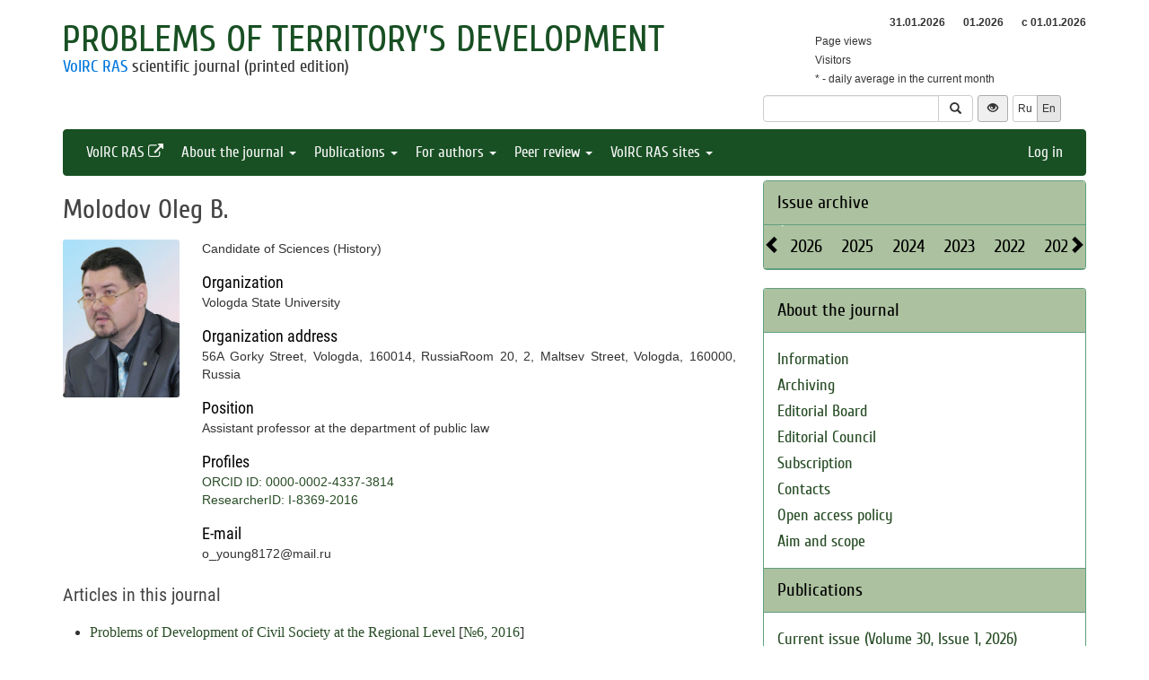

--- FILE ---
content_type: text/html; charset=UTF-8
request_url: http://pdt.vscc.ac.ru/author/4981?_lang=en
body_size: 12170
content:
<!DOCTYPE html>
<html lang="en">
<head>
    <meta charset="UTF-8">
    <meta name="viewport" content="width=device-width, initial-scale=1">
    <meta name="yandex-verification" content="066f5e8f2fca51a6" />
    <meta name="csrf-param" content="_csrf">
    <meta name="csrf-token" content="-gG4kGx5nAQqDQ29MOSN3y6G0gRTLv-gpRSTko1-SHSWW_SgHwzkKWN7S4lxhuaLfMKGTxJehtXHYczBug8REw==">
    <title>Molodov Oleg B. - Problems of Territory's Development</title>
    <link href="/assets/9f20d7c8/css/bootstrap.css?v=1612866723" rel="stylesheet">
<link href="/assets/c894aa77/css/uikit.min.css?v=1612866737" rel="stylesheet">
<link href="/assets/c894aa77/css/components/slidenav.min.css?v=1612866737" rel="stylesheet">
<link href="/assets/c894aa77/css/components/slideshow.min.css?v=1612866737" rel="stylesheet">
<link href="/assets/c894aa77/css/components/dotnav.min.css?v=1612866737" rel="stylesheet">
<link href="/css/site.css?v=1741586203" rel="stylesheet">
<link href="/css/swiper-bundle.min.css?v=1684759237" rel="stylesheet">
<link href="/css/journal/journal.css?v=1613473682" rel="stylesheet">
<link href="/css/journal/pdt.css?v=1537188441" rel="stylesheet">
<link href="/bvi/dist/css/bvi.min.css?v=1741152088" rel="stylesheet">
<link href="/assets/40db52d4/css/whhg.min.css?v=1612866718" rel="stylesheet">
<link href="/assets/ec6ab982/css/archive.css?v=1612866738" rel="stylesheet"></head>

<body id="pdt">
    
    <div class="container">

        <div class="header row">
            <div class="col-md-8">
                <div id="title">
                    <a href="/?_lang=en">Problems of Territory's Development</a>
                </div>
                <div id="subtitle">
                    <a href="http://www.vscc.ac.ru">VolRC RAS</a> scientific journal (printed edition)                </div>
            </div>
                        <div class="col-md-4 header-right-margin stat-box">
				                    
<table class="piwik-stat">
    <tr>
        <th id="time"></th><th id="periodDay">31.01.2026</th><th id="periodMonth">01.2026</th><th id="periodYear">с&nbsp;01.01.2026</th>
    </tr>
    <tr>
        <td>Page views</td><td id="pageviewsToday" class="center"></td><td id="pageviewsThisMonth" class="center"></td><td id="pageviewsThisYear" class="center"></td>
    </tr>
    <tr>
        <td>Visitors</td><td id="uniqVisitorsToday" class="center"></td><td id="uniqVisitorsThisMonth" class="center"></td><td id="uniqVisitorsThisYear" class="center"></td>
    </tr>
    <tr>
        <td colspan="4">* - daily average in the current month</td>
    </tr>
</table>

				            </div>
            <div class="col-md-4 header-bottom-right">
                

<div class="controls-header">
    
<form id="w0" class="search-form" action="/search/google" method="get">
<input type="hidden" name="_lang" value="en">
<div class="input-group">
    <input type="text" class="form-control" name="q">    <span class="input-group-btn">
        <button type="submit" class="btn btn-default"><i class="glyphicon glyphicon-search"></i></button>    </span>
</div>

</form>
    <button class="eyebutton btn btn-sm" onclick="toggleEyemode()">
        <span class="glyphicon glyphicon glyphicon-eye-open"></span>
    </button>
    <div class="language">    
        <div class="btn-group">
            <a class="btn btn-default btn-sm" href="/author/4981">Ru</a><span class="btn btn-select btn-sm">En</span>        </div>
    </div>
</div>
            </div>
        </div>

        <nav id="w1" class="navbar navbar-inverse"><div class="navbar-header"><button type="button" class="navbar-toggle" data-toggle="collapse" data-target="#w1-collapse"><span class="sr-only">Toggle navigation</span>
<span class="icon-bar"></span>
<span class="icon-bar"></span>
<span class="icon-bar"></span></button></div><div id="w1-collapse" class="collapse navbar-collapse"><ul id="w2" class="nav navbar-nav"><li><a href="http://www.vscc.ac.ru/?_lang=en" target="_blank">VolRC RAS <i class="uk-icon-external-link"></i></a></li>
<li class="dropdown"><a class="dropdown-toggle" href="#" data-toggle="dropdown">About the journal <span class="caret"></span></a><ul id="w3" class="dropdown-menu"><li><a href="/info/about?_lang=en" tabindex="-1">Information</a></li>
<li><a href="/info/archiving?_lang=en" tabindex="-1">Archiving</a></li>
<li><a href="/editorial-staff?_lang=en" tabindex="-1">Editorial Board</a></li>
<li><a href="/editorial-board?_lang=en" tabindex="-1">Editorial Council</a></li>
<li><a href="/info/subscribe?_lang=en" tabindex="-1">Subscription</a></li>
<li><a href="/contacts?_lang=en" tabindex="-1">Contacts</a></li>
<li><a href="/info/open_access_policy?_lang=en" tabindex="-1">Open access policy</a></li>
<li><a href="/info/aim_and_scope?_lang=en" tabindex="-1">Aim and scope</a></li></ul></li>
<li class="dropdown"><a class="dropdown-toggle" href="#" data-toggle="dropdown">Publications <span class="caret"></span></a><ul id="w4" class="dropdown-menu"><li><a href="/issue/current?ts=1769899680&amp;_lang=en" tabindex="-1">Current issue (Volume 30, Issue 1, 2026)</a></li>
<li><a href="/archive?_lang=en" tabindex="-1">Archive</a></li>
<li><a href="/rubrics?_lang=en" tabindex="-1">Journal sections</a></li>
<li><a href="/author/all?_lang=en" tabindex="-1">Authors</a></li>
<li><a href="/article/all?_lang=en" tabindex="-1">Articles</a></li>
<li><a href="/article/selection-of-articles?_lang=en" tabindex="-1">Collection of papers <span class='badge badgeSelection'></span></a></li></ul></li>
<li class="dropdown"><a class="dropdown-toggle" href="#" data-toggle="dropdown">For authors <span class="caret"></span></a><ul id="w5" class="dropdown-menu"><li><a href="/info/rules?_lang=en" tabindex="-1">Pulication requirements</a></li>
<li><a href="/info/license-agreement?_lang=en" tabindex="-1">License agreement</a></li>
<li><a href="/info/publication-ethics?_lang=en" tabindex="-1">Publication ethics</a></li>
<li><a href="/info/consent-to-processing-pd?_lang=en" tabindex="-1">Consent to the processing of personal data</a></li>
<li><a href="/info/author-rights?_lang=en" tabindex="-1">Author rights</a></li></ul></li>
<li class="dropdown"><a class="dropdown-toggle" href="#" data-toggle="dropdown">Peer review <span class="caret"></span></a><ul id="w6" class="dropdown-menu"><li><a href="/info/memo-reviewer?_lang=en" tabindex="-1">Peer review information</a></li>
<li><a href="/info/provision-review?_lang=en" tabindex="-1">Peer review statement</a></li>
<li><a href="/info/form-review?_lang=en" tabindex="-1">Review form</a></li></ul></li>
<li class="dropdown"><a class="dropdown-toggle" href="#" data-toggle="dropdown">VolRC RAS sites <span class="caret"></span></a><ul id="w7" class="dropdown-menu"><li><a href="http://www.vscc.ac.ru/?_lang=en" tabindex="-1">Main site</a></li>
<li><a href="http://sznii.vscc.ac.ru/?_lang=en" tabindex="-1">СЗНИИМЛПХ</a></li>
<li><a href="http://ckp.volnc.ru/" tabindex="-1">Центр коллективного пользования Центр сельскохозяйственных исследований и биотехнологий</a></li>
<li><a href="http://noc.vscc.ac.ru/?_lang=en" tabindex="-1">SEC</a></li>
<li><a href="http://esc.vscc.ac.ru/?_lang=en" tabindex="-1">ESC journal</a></li>
<li><a href="/?_lang=en" tabindex="-1">PDT journal</a></li>
<li><a href="http://vtr.isert-ran.ru/" tabindex="-1">VTR journal</a></li>
<li><a href="http://socialarea-journal.ru/" tabindex="-1">SA journal</a></li>
<li><a href="http://gm.vscc.ac.ru/?_lang=en" tabindex="-1">GM bulletin</a></li>
<li><a href="http://yunyiekonomist.ru/" tabindex="-1">Журнал ЮЭ</a></li>
<li><a href="http://azt-journal.ru/" tabindex="-1">AZT journal</a></li>
<li><a href="http://lib.vscc.ac.ru/?_lang=en" tabindex="-1">Library</a></li>
<li><a href="http://ctt.vscc.ac.ru/?_lang=en" tabindex="-1">TCT center</a></li>
<li><a href="http://po.vscc.ac.ru/?_lang=en" tabindex="-1">Publishing</a></li>
<li><a href="http://oonoc.vscc.ac.ru/?_lang=en" tabindex="-1">Открытая олимпиада</a></li>
<li><a href="http://fic.vscc.ac.ru/" tabindex="-1">Форум конференций</a></li>
<li><a href="http://museum.vscc.ac.ru/" tabindex="-1">Online museum</a></li>
<li><a href="http://mptp2.vscc.ac.ru/" tabindex="-1">ИС «Трудовой потенциал»</a></li>
<li><a href="http://riskim.vscc.ac.ru/" tabindex="-1">Система РИСКиМ</a></li>
<li><a href="http://nim.vscc.ac.ru/" tabindex="-1">Население и Модернизация</a></li></ul></li></ul><ul id="w8" class="nav navbar-nav navbar-right"><li><a href="/user/login?retpath=http%3A%2F%2Fpdt.vscc.ac.ru%2Fauthor%2F4981%3F_lang%3Den&amp;_lang=en">Log in</a></li></ul></div></nav>    </div>

    <div class="wrap">
        <div class="container content">
            <div class="row">
                <div class="col-md-8">
                                        <!-- <pre>
object(app\modules\journal\models\Author)#85 (10) {
  ["_attributes":"yii\db\BaseActiveRecord":private]=>
  array(17) {
    ["id"]=>
    int(4981)
    ["username"]=>
    string(7) "Molodov"
    ["auth_key"]=>
    string(32) "vhRC_kjEQ-ZDNWgYaYxnLg0kxAEH-npB"
    ["password_hash"]=>
    string(60) "$2y$05$zZxtVy61b2/W78kjTjg4NeBeQFjr8TfwHB/DsyP30IMRKnVKhGnQ2"
    ["password_reset_token"]=>
    NULL
    ["email"]=>
    string(19) "o_young8172@mail.ru"
    ["status"]=>
    int(10)
    ["created_at"]=>
    int(1444220418)
    ["updated_at"]=>
    int(1461843884)
    ["gender"]=>
    NULL
    ["age_id"]=>
    NULL
    ["education_id"]=>
    int(0)
    ["occupation_id"]=>
    int(0)
    ["country_id"]=>
    NULL
    ["info_id"]=>
    int(421)
    ["logged_in_at"]=>
    NULL
    ["failed_login_count"]=>
    int(0)
  }
  ["_oldAttributes":"yii\db\BaseActiveRecord":private]=>
  array(17) {
    ["id"]=>
    int(4981)
    ["username"]=>
    string(7) "Molodov"
    ["auth_key"]=>
    string(32) "vhRC_kjEQ-ZDNWgYaYxnLg0kxAEH-npB"
    ["password_hash"]=>
    string(60) "$2y$05$zZxtVy61b2/W78kjTjg4NeBeQFjr8TfwHB/DsyP30IMRKnVKhGnQ2"
    ["password_reset_token"]=>
    NULL
    ["email"]=>
    string(19) "o_young8172@mail.ru"
    ["status"]=>
    int(10)
    ["created_at"]=>
    int(1444220418)
    ["updated_at"]=>
    int(1461843884)
    ["gender"]=>
    NULL
    ["age_id"]=>
    NULL
    ["education_id"]=>
    int(0)
    ["occupation_id"]=>
    int(0)
    ["country_id"]=>
    NULL
    ["info_id"]=>
    int(421)
    ["logged_in_at"]=>
    NULL
    ["failed_login_count"]=>
    int(0)
  }
  ["_related":"yii\db\BaseActiveRecord":private]=>
  array(1) {
    ["realInfo"]=>
    object(app\common\models\UserInfo)#107 (11) {
      ["photoFile"]=>
      NULL
      ["_attributes":"yii\db\BaseActiveRecord":private]=>
      array(38) {
        ["is_author"]=>
        int(1)
        ["id"]=>
        int(421)
        ["firstname_ru"]=>
        string(8) "Олег"
        ["firstname_en"]=>
        string(4) "Oleg"
        ["lastname_ru"]=>
        string(14) "Молодов"
        ["lastname_en"]=>
        string(7) "Molodov"
        ["middlename_ru"]=>
        string(18) "Борисович"
        ["middlename_en"]=>
        string(10) "Borisovich"
        ["birthdate"]=>
        string(10) "2013-06-28"
        ["organization_ru"]=>
        string(243) "Федеральное государственное бюджетное образовательное учреждение высшего образования «Вологодский государственный университет»"
        ["organization_en"]=>
        string(24) "Vologda State University"
        ["position_en"]=>
        string(51) "Assistant professor at the department of public law"
        ["position_ru"]=>
        string(99) "Доцент кафедры государственного и гражданского права"
        ["org_address_ru"]=>
        string(57) "160000, г. Вологда, ул. Мальцева, д. 2"
        ["org_address_en"]=>
        string(92) "56A Gorky Street, Vologda, 160014, RussiaRoom 20, 2, Maltsev Street, Vologda, 160000, Russia"
        ["phone"]=>
        string(0) ""
        ["mail_address_ru"]=>
        string(57) "160000, г. Вологда, ул. Мальцева, д. 2"
        ["mail_address_en"]=>
        string(51) "Room 20, 2, Maltsev Street, Vologda, 160000, Russia"
        ["scientific_degree_id"]=>
        int(8)
        ["academic_status_id"]=>
        int(1)
        ["photo_file_name"]=>
        string(22) "b5b01a6209-molodov.jpg"
        ["work_email"]=>
        string(0) ""
        ["ext_email"]=>
        string(0) ""
        ["additional_info"]=>
        string(852) "<p><strong>Образование</strong><br></p><p>Высшее. Специальность – «История»</p><p><strong>Ученая степень</strong><br></p><p>Кандидат исторических наук (07.00.02). «Советское государство и Русская православная церковь на Европейском Севере в 1960-1980-е гг.» (г. Архангельск, Поморский государственный университет им. М.В. Ломоносова, 2006 г.)</p><p><strong>Область научных интересов:</strong> история и социология религии, государственно-церковные отношения, социальные и политические процессы в России и мире<br></p>"
        ["publications"]=>
        string(8172) "<ul><li>Молодов О.Б. Правовое регулирование государственно-церковных отношений в СССР во второй половине ХХ в.: учеб. пособие. Вологда: ВИПЭ Минюста России, 2004. – 96 с.</li><li>Молодов О.Б. Русская православная церковь и уголовно-исполнительная система: истоки сотрудничества: учеб. пособие. Вологда: ВИПЭ ФСИН России, 2006. – 94 с.</li><li>Молодов О.Б. Советское государство и Русская православная церковь на Европейском Севере России в 1960–1980-е гг.: монография. Вологда: ВИПЭ ФСИН России, 2007. – 232 с.</li><li>Молодов О.Б. Документы архивов Архангельской и Вологодской епархий РПЦ 1960–1980-х гг.: состав и содержание // Отечественные архивы. 2007. №4. С. 104–108.</li><li>Православные традиции на Европейском Севере России в XVIII–ХХ вв.: коллективная монография / под ред. А.В. Камкина. – Вологда: Издат. центр ВИРО, 2007. – С. 202–213.</li><li>Молодов О.Б. О запрете колокольного звона в Архангельской области в 1950–1980-е гг. // Вестник Череповецкого государственного университета. 2012. № 3 (40). Т. 1. С.18–21.</li><li>Молодов О.Б. Источники о контроле за проповедями православного духовенства Вологодской епархии в 1960–1980-е гг. // Вестник архивиста. 2012. № 4. С. 84–94.</li><li>Молодов О.Б. Конфессиональный фактор духовной безопасности России и Беларуси // Армия и общество. 2013. № 4. С. 22–31.</li><li>Молодов О.Б. Доверие к церкви как фактор консолидации современного украинского общества // В мире научных открытий. 2013. № 11.6 (47). С. 100–105.</li><li>Особенности конфессиональной географии областей Европейского Севера России // Социогуманитарный вестник. 2013. № 2 (11). С. 38–42.</li><li>Молодов О.Б. Украинизация клира Архангельской православной епархии в 1950–1980-е гг. // Вестник Екатерининского института. 2014. № 2 (26). С. 121–124.</li><li>Молодов О.Б. Антиалкогольное направление политики атеизации населения (1919–1980-е гг.) // История в подробностях. 2014. № 4(46). С. 94–98.</li><li>Молодов О.Б. Кампания по вскрытию мощей православных святых 1919 г. // История в подробностях. 2014. № 5(47). С. 76–80.</li><li>Молодов О.Б. Основные источники дохода православного прихода в 1960–1980-е гг. (на материалах архивов Вологодской области) // «Қайнар» университетiнiң хабаршысы–Вестник Университета Кайнар. 2014. № 2. С. 60–65.</li><li>Молодов О.Б. Дискуссия о сущности саентологии // Әл-Фараби–Аль-Фараби. 2014. №2 (46). С. 123–128.</li><li>Молодов О.Б. Советское государство и церковь в 1940–1945 гг. (на материалах газеты «Красный Север») // Русская старина. 2014. №3 (11). С. 130–140.</li><li>Молодов О.Б. Экуменизм и межконфессиональное общение христиан в интервью Михаила Мудьюгина // Межконфессиональная миссия. 2014. № 4. С. 68–73.</li><li>Молодов О.Б. Проблемы идентификации населения Казахстана и Кыргызстана // Социум и власть. 2014. № 6 (50). С. 95–102.</li><li>Молодов О.Б. Роль уполномоченных Совета по делам религии в реализации вероисповедной политики на Русском Севере (1960-1980-е гг.) // Вестник Пермского государственного университета. Серия «История». 2015. № 1 (28). С. 242–248.</li><li>Молодов О.Б. Государственно-церковные отношения в СССР на переломном этапе (на материалах Европейского Севера) // Социум и власть. 2015. № 2 (52). С. 95–99.</li><li>Молодов О.Б. Конфессиональная и национальная самоидентификация населения России (по материалам социологического опроса 2012 г.) // Сибирский вестник специального образования. 2015. № 1 (14). С. 77–80.</li><li>Молодов О.Б. Российское общество в начале XXI в.: факторы консолидации и дифференциации // Procesy integracyjne i dezintegracyjne na obszarze poradzieckim. Próba bilansu / pod red. T. Ambroziaka, A. Czwołka, S. Gajewskiego, M. Nowak–Paralusz. Toruń: Wydawnictwo Adam Marszałek. S.336–345.</li><li>Молодов О.Б. Закрытие православных приходов на Европейском Севере СССР в 1950-1980-е гг. // Вестник Северного (Арктического) федерального университета. Серия «Гуманитарные и социальные науки». 2015. № 4. С. 11–19.</li><li>Молодов О.Б. Межконфессиональная толерантность в социологическом измерении // Труды Санкт-Петербургского государственного института культуры. 2015. Т. 206. С. 352–361.</li><li>Молодов О.Б. К вопросу о понятии и типологии экстремизма // Вестник БИСТ (Башкирского института социальных технологий). 2015. № 2 (27). С. 78–82. </li></ul><ul><li>Молодов О.Б. Духовная и религиозная безопасность: сущность и соотношение понятий // Сацыяльна-эканамiчныя i прававыя даследаваннi. 2015. №4. С. 92-99.</li><li>Молодов О.Б. Трансформация этноконфессионального портрета Республики Казахстан // Yлкен Алтай Әлемi=Мир Большого Алтая. 2015. №1 (4). С. 356-364.</li><li>Молодов О.Б. Декрет СНК РСФСР «Об отделении церкви от государства и школы от церкви»: содержание и значение // История государства и права. 2016. №1. С. 14-19.</li><li>Молодов О.Б. Социальная консолидация в условиях новой реальности: проблемы общественной активности и идентичности населения региона // Проблемы развития территории. 2016. №2 (82). С. 82-98.</li></ul>"
        ["orcid_id"]=>
        string(19) "0000-0002-4337-3814"
        ["is_oonoc_registration"]=>
        int(0)
        ["is_orphans"]=>
        int(0)
        ["is_without_parental_care"]=>
        int(0)
        ["is_with_disabilities"]=>
        int(0)
        ["country"]=>
        string(0) ""
        ["region"]=>
        string(0) ""
        ["city"]=>
        string(0) ""
        ["personal_page"]=>
        string(0) ""
        ["elibrary_id"]=>
        string(0) ""
        ["researcher_id"]=>
        string(11) "I-8369-2016"
        ["scopus_id"]=>
        string(0) ""
        ["blog"]=>
        string(0) ""
      }
      ["_oldAttributes":"yii\db\BaseActiveRecord":private]=>
      array(38) {
        ["is_author"]=>
        int(1)
        ["id"]=>
        int(421)
        ["firstname_ru"]=>
        string(8) "Олег"
        ["firstname_en"]=>
        string(4) "Oleg"
        ["lastname_ru"]=>
        string(14) "Молодов"
        ["lastname_en"]=>
        string(7) "Molodov"
        ["middlename_ru"]=>
        string(18) "Борисович"
        ["middlename_en"]=>
        string(10) "Borisovich"
        ["birthdate"]=>
        string(10) "2013-06-28"
        ["organization_ru"]=>
        string(243) "Федеральное государственное бюджетное образовательное учреждение высшего образования «Вологодский государственный университет»"
        ["organization_en"]=>
        string(24) "Vologda State University"
        ["position_en"]=>
        string(51) "Assistant professor at the department of public law"
        ["position_ru"]=>
        string(99) "Доцент кафедры государственного и гражданского права"
        ["org_address_ru"]=>
        string(57) "160000, г. Вологда, ул. Мальцева, д. 2"
        ["org_address_en"]=>
        string(92) "56A Gorky Street, Vologda, 160014, RussiaRoom 20, 2, Maltsev Street, Vologda, 160000, Russia"
        ["phone"]=>
        string(0) ""
        ["mail_address_ru"]=>
        string(57) "160000, г. Вологда, ул. Мальцева, д. 2"
        ["mail_address_en"]=>
        string(51) "Room 20, 2, Maltsev Street, Vologda, 160000, Russia"
        ["scientific_degree_id"]=>
        int(8)
        ["academic_status_id"]=>
        int(1)
        ["photo_file_name"]=>
        string(22) "b5b01a6209-molodov.jpg"
        ["work_email"]=>
        string(0) ""
        ["ext_email"]=>
        string(0) ""
        ["additional_info"]=>
        string(852) "<p><strong>Образование</strong><br></p><p>Высшее. Специальность – «История»</p><p><strong>Ученая степень</strong><br></p><p>Кандидат исторических наук (07.00.02). «Советское государство и Русская православная церковь на Европейском Севере в 1960-1980-е гг.» (г. Архангельск, Поморский государственный университет им. М.В. Ломоносова, 2006 г.)</p><p><strong>Область научных интересов:</strong> история и социология религии, государственно-церковные отношения, социальные и политические процессы в России и мире<br></p>"
        ["publications"]=>
        string(8172) "<ul><li>Молодов О.Б. Правовое регулирование государственно-церковных отношений в СССР во второй половине ХХ в.: учеб. пособие. Вологда: ВИПЭ Минюста России, 2004. – 96 с.</li><li>Молодов О.Б. Русская православная церковь и уголовно-исполнительная система: истоки сотрудничества: учеб. пособие. Вологда: ВИПЭ ФСИН России, 2006. – 94 с.</li><li>Молодов О.Б. Советское государство и Русская православная церковь на Европейском Севере России в 1960–1980-е гг.: монография. Вологда: ВИПЭ ФСИН России, 2007. – 232 с.</li><li>Молодов О.Б. Документы архивов Архангельской и Вологодской епархий РПЦ 1960–1980-х гг.: состав и содержание // Отечественные архивы. 2007. №4. С. 104–108.</li><li>Православные традиции на Европейском Севере России в XVIII–ХХ вв.: коллективная монография / под ред. А.В. Камкина. – Вологда: Издат. центр ВИРО, 2007. – С. 202–213.</li><li>Молодов О.Б. О запрете колокольного звона в Архангельской области в 1950–1980-е гг. // Вестник Череповецкого государственного университета. 2012. № 3 (40). Т. 1. С.18–21.</li><li>Молодов О.Б. Источники о контроле за проповедями православного духовенства Вологодской епархии в 1960–1980-е гг. // Вестник архивиста. 2012. № 4. С. 84–94.</li><li>Молодов О.Б. Конфессиональный фактор духовной безопасности России и Беларуси // Армия и общество. 2013. № 4. С. 22–31.</li><li>Молодов О.Б. Доверие к церкви как фактор консолидации современного украинского общества // В мире научных открытий. 2013. № 11.6 (47). С. 100–105.</li><li>Особенности конфессиональной географии областей Европейского Севера России // Социогуманитарный вестник. 2013. № 2 (11). С. 38–42.</li><li>Молодов О.Б. Украинизация клира Архангельской православной епархии в 1950–1980-е гг. // Вестник Екатерининского института. 2014. № 2 (26). С. 121–124.</li><li>Молодов О.Б. Антиалкогольное направление политики атеизации населения (1919–1980-е гг.) // История в подробностях. 2014. № 4(46). С. 94–98.</li><li>Молодов О.Б. Кампания по вскрытию мощей православных святых 1919 г. // История в подробностях. 2014. № 5(47). С. 76–80.</li><li>Молодов О.Б. Основные источники дохода православного прихода в 1960–1980-е гг. (на материалах архивов Вологодской области) // «Қайнар» университетiнiң хабаршысы–Вестник Университета Кайнар. 2014. № 2. С. 60–65.</li><li>Молодов О.Б. Дискуссия о сущности саентологии // Әл-Фараби–Аль-Фараби. 2014. №2 (46). С. 123–128.</li><li>Молодов О.Б. Советское государство и церковь в 1940–1945 гг. (на материалах газеты «Красный Север») // Русская старина. 2014. №3 (11). С. 130–140.</li><li>Молодов О.Б. Экуменизм и межконфессиональное общение христиан в интервью Михаила Мудьюгина // Межконфессиональная миссия. 2014. № 4. С. 68–73.</li><li>Молодов О.Б. Проблемы идентификации населения Казахстана и Кыргызстана // Социум и власть. 2014. № 6 (50). С. 95–102.</li><li>Молодов О.Б. Роль уполномоченных Совета по делам религии в реализации вероисповедной политики на Русском Севере (1960-1980-е гг.) // Вестник Пермского государственного университета. Серия «История». 2015. № 1 (28). С. 242–248.</li><li>Молодов О.Б. Государственно-церковные отношения в СССР на переломном этапе (на материалах Европейского Севера) // Социум и власть. 2015. № 2 (52). С. 95–99.</li><li>Молодов О.Б. Конфессиональная и национальная самоидентификация населения России (по материалам социологического опроса 2012 г.) // Сибирский вестник специального образования. 2015. № 1 (14). С. 77–80.</li><li>Молодов О.Б. Российское общество в начале XXI в.: факторы консолидации и дифференциации // Procesy integracyjne i dezintegracyjne na obszarze poradzieckim. Próba bilansu / pod red. T. Ambroziaka, A. Czwołka, S. Gajewskiego, M. Nowak–Paralusz. Toruń: Wydawnictwo Adam Marszałek. S.336–345.</li><li>Молодов О.Б. Закрытие православных приходов на Европейском Севере СССР в 1950-1980-е гг. // Вестник Северного (Арктического) федерального университета. Серия «Гуманитарные и социальные науки». 2015. № 4. С. 11–19.</li><li>Молодов О.Б. Межконфессиональная толерантность в социологическом измерении // Труды Санкт-Петербургского государственного института культуры. 2015. Т. 206. С. 352–361.</li><li>Молодов О.Б. К вопросу о понятии и типологии экстремизма // Вестник БИСТ (Башкирского института социальных технологий). 2015. № 2 (27). С. 78–82. </li></ul><ul><li>Молодов О.Б. Духовная и религиозная безопасность: сущность и соотношение понятий // Сацыяльна-эканамiчныя i прававыя даследаваннi. 2015. №4. С. 92-99.</li><li>Молодов О.Б. Трансформация этноконфессионального портрета Республики Казахстан // Yлкен Алтай Әлемi=Мир Большого Алтая. 2015. №1 (4). С. 356-364.</li><li>Молодов О.Б. Декрет СНК РСФСР «Об отделении церкви от государства и школы от церкви»: содержание и значение // История государства и права. 2016. №1. С. 14-19.</li><li>Молодов О.Б. Социальная консолидация в условиях новой реальности: проблемы общественной активности и идентичности населения региона // Проблемы развития территории. 2016. №2 (82). С. 82-98.</li></ul>"
        ["orcid_id"]=>
        string(19) "0000-0002-4337-3814"
        ["is_oonoc_registration"]=>
        int(0)
        ["is_orphans"]=>
        int(0)
        ["is_without_parental_care"]=>
        int(0)
        ["is_with_disabilities"]=>
        int(0)
        ["country"]=>
        string(0) ""
        ["region"]=>
        string(0) ""
        ["city"]=>
        string(0) ""
        ["personal_page"]=>
        string(0) ""
        ["elibrary_id"]=>
        string(0) ""
        ["researcher_id"]=>
        string(11) "I-8369-2016"
        ["scopus_id"]=>
        string(0) ""
        ["blog"]=>
        string(0) ""
      }
      ["_related":"yii\db\BaseActiveRecord":private]=>
      array(1) {
        ["user"]=>
        *RECURSION*
      }
      ["_relationsDependencies":"yii\db\BaseActiveRecord":private]=>
      array(0) {
      }
      ["_errors":"yii\base\Model":private]=>
      NULL
      ["_validators":"yii\base\Model":private]=>
      NULL
      ["_scenario":"yii\base\Model":private]=>
      string(7) "default"
      ["_events":"yii\base\Component":private]=>
      array(0) {
      }
      ["_eventWildcards":"yii\base\Component":private]=>
      array(0) {
      }
      ["_behaviors":"yii\base\Component":private]=>
      array(0) {
      }
    }
  }
  ["_relationsDependencies":"yii\db\BaseActiveRecord":private]=>
  array(0) {
  }
  ["_errors":"yii\base\Model":private]=>
  NULL
  ["_validators":"yii\base\Model":private]=>
  NULL
  ["_scenario":"yii\base\Model":private]=>
  string(7) "default"
  ["_events":"yii\base\Component":private]=>
  array(2) {
    ["beforeInsert"]=>
    array(1) {
      [0]=>
      array(2) {
        [0]=>
        array(2) {
          [0]=>
          object(yii\behaviors\TimestampBehavior)#88 (7) {
            ["createdAtAttribute"]=>
            string(10) "created_at"
            ["updatedAtAttribute"]=>
            string(10) "updated_at"
            ["value"]=>
            NULL
            ["attributes"]=>
            array(2) {
              ["beforeInsert"]=>
              array(2) {
                [0]=>
                string(10) "created_at"
                [1]=>
                string(10) "updated_at"
              }
              ["beforeUpdate"]=>
              string(10) "updated_at"
            }
            ["skipUpdateOnClean"]=>
            bool(true)
            ["preserveNonEmptyValues"]=>
            bool(false)
            ["owner"]=>
            *RECURSION*
          }
          [1]=>
          string(18) "evaluateAttributes"
        }
        [1]=>
        NULL
      }
    }
    ["beforeUpdate"]=>
    array(1) {
      [0]=>
      array(2) {
        [0]=>
        array(2) {
          [0]=>
          object(yii\behaviors\TimestampBehavior)#88 (7) {
            ["createdAtAttribute"]=>
            string(10) "created_at"
            ["updatedAtAttribute"]=>
            string(10) "updated_at"
            ["value"]=>
            NULL
            ["attributes"]=>
            array(2) {
              ["beforeInsert"]=>
              array(2) {
                [0]=>
                string(10) "created_at"
                [1]=>
                string(10) "updated_at"
              }
              ["beforeUpdate"]=>
              string(10) "updated_at"
            }
            ["skipUpdateOnClean"]=>
            bool(true)
            ["preserveNonEmptyValues"]=>
            bool(false)
            ["owner"]=>
            *RECURSION*
          }
          [1]=>
          string(18) "evaluateAttributes"
        }
        [1]=>
        NULL
      }
    }
  }
  ["_eventWildcards":"yii\base\Component":private]=>
  array(0) {
  }
  ["_behaviors":"yii\base\Component":private]=>
  array(1) {
    [0]=>
    object(yii\behaviors\TimestampBehavior)#88 (7) {
      ["createdAtAttribute"]=>
      string(10) "created_at"
      ["updatedAtAttribute"]=>
      string(10) "updated_at"
      ["value"]=>
      NULL
      ["attributes"]=>
      array(2) {
        ["beforeInsert"]=>
        array(2) {
          [0]=>
          string(10) "created_at"
          [1]=>
          string(10) "updated_at"
        }
        ["beforeUpdate"]=>
        string(10) "updated_at"
      }
      ["skipUpdateOnClean"]=>
      bool(true)
      ["preserveNonEmptyValues"]=>
      bool(false)
      ["owner"]=>
      *RECURSION*
    }
  }
}
</pre> -->


<div class="author-view">

    <h1>Molodov Oleg B.</h1>

    <div class="author">
        <div class="uk-grid uk-grid-medium">
            <div class="uk-width-2-10">
                                    <img class="uk-responsive-width" src="/uploads/user_photo/b5b01a6209-molodov.jpg" alt="">                            </div>
            <div class="uk-width-8-10 user-info">
                    <p>Candidate of Sciences (History)</p>

<dl>
    <dt>Organization</dt>
    <dd>Vologda State University</dd>
</dl>
<dl>
    <dt>Organization address</dt>
    <dd>56A Gorky Street, Vologda, 160014, RussiaRoom 20, 2, Maltsev Street, Vologda, 160000, Russia</dd>
</dl>
<dl>
    <dt>Position</dt>
    <dd>Assistant professor at the department of public law</dd>
</dl>
    <dl>
        <dt>Profiles</dt>
                                                    <dd><a href="http://orcid.org/0000-0002-4337-3814">ORCID ID: 0000-0002-4337-3814</a></dd>
                            <dd><a href="http://www.researcherid.com/rid/I-8369-2016">ResearcherID: I-8369-2016</a></dd>
            </dl>
        <dl>
        <dt>E-mail</dt>
        <dd>o_young8172@mail.ru</dd>
    </dl>
            </div>
        </div>
    </div>

    <div class="articles top10">
        <h4>Articles in this journal</h4>
        <ul>
                            <li>
                    <a href="/article/2056?_lang=en">Problems of Development of Civil Society at the Regional Level</a> [<a href="/issue/86?_lang=en">№6, 2016</a>]                </li>
                            <li>
                    <a href="/article/1865?_lang=en">Review of the monograph: Karmadonov O.A., Zverev M.K. Consolidation of the Russian society: fl ows and obstacles</a> [<a href="/issue/83?_lang=en">№3, 2016</a>]                </li>
                            <li>
                    <a href="/article/1800?_lang=en">Social Consolidation in the New Reality: the Problem of Social Activity and Identity of Regional Population</a> [<a href="/issue/82?_lang=en">№2, 2016</a>]                </li>
                            <li>
                    <a href="/article/1244?_lang=en">Fulfilment of the image function of the media in the context of the 2014 foreign policy events</a> [<a href="/issue/76?_lang=en">№2, 2015</a>]                </li>
                            <li>
                    <a href="/article/1146?_lang=en">Regional and local mass media in the Vologda Oblast: content analysis</a> [<a href="/issue/70?_lang=en">№2, 2014</a>]                </li>
                    </ul>
    </div>

</div>

<div class="return">
    <button type="button" class="btn btn-default submit-button" onclick="history.go(-1);">« Go Back</button>
</div>
                </div>
                <div id="sidebar" class="col-md-4">
                    



<div id="archive-widget" class="panel panel-default">
    <div class="panel-heading"><a href="/archive?_lang=en">Issue archive</a></div>
    <div name="prev" class="panel-heading prev-label archi-btn"><span class="glyphicon glyphicon-chevron-left"></span></div>
    <div name="next" class="panel-heading next-label archi-btn"><span class="glyphicon glyphicon-chevron-right"></span></div>
    <div class="archi-content panel-default">
        <ul id="w10" class="panel-heading archi-wrap nav nav-tabs"><li class="archi-item"><a href="#w10-tab0" data-toggle="tab">2026</a></li>
<li class="archi-item"><a href="#w10-tab1" data-toggle="tab">2025</a></li>
<li class="archi-item"><a href="#w10-tab2" data-toggle="tab">2024</a></li>
<li class="archi-item"><a href="#w10-tab3" data-toggle="tab">2023</a></li>
<li class="archi-item"><a href="#w10-tab4" data-toggle="tab">2022</a></li>
<li class="archi-item"><a href="#w10-tab5" data-toggle="tab">2021</a></li>
<li class="archi-item"><a href="#w10-tab6" data-toggle="tab">2020</a></li>
<li class="archi-item"><a href="#w10-tab7" data-toggle="tab">2019</a></li>
<li class="archi-item"><a href="#w10-tab8" data-toggle="tab">2018</a></li>
<li class="archi-item"><a href="#w10-tab9" data-toggle="tab">2017</a></li>
<li class="archi-item"><a href="#w10-tab10" data-toggle="tab">2016</a></li>
<li class="archi-item"><a href="#w10-tab11" data-toggle="tab">2015</a></li>
<li class="archi-item"><a href="#w10-tab12" data-toggle="tab">2014</a></li>
<li class="archi-item"><a href="#w10-tab13" data-toggle="tab">2013</a></li>
<li class="archi-item"><a href="#w10-tab14" data-toggle="tab">2012</a></li>
<li class="archi-item"><a href="#w10-tab15" data-toggle="tab">2011</a></li>
<li class="archi-item"><a href="#w10-tab16" data-toggle="tab">2010</a></li>
<li class="archi-item"><a href="#w10-tab17" data-toggle="tab">2009</a></li>
<li class="archi-item"><a href="#w10-tab18" data-toggle="tab">2008</a></li></ul>
<div class="tab-content"><div id="w10-tab0" class="panel-body tab-pane"><span class='number '><a href="/issue/141?_lang=en">V.30, (1)</a></span></div>
<div id="w10-tab1" class="panel-body tab-pane"><span class='number '><a href="/issue/135?_lang=en">V.29, (1)</a></span><span class='number '><a href="/issue/136?_lang=en">V.29, (2)</a></span><span class='number '><a href="/issue/137?_lang=en">V.29, (3)</a></span><span class='number '><a href="/issue/138?_lang=en">V.29, (4)</a></span><span class='number '><a href="/issue/139?_lang=en">V.29, (5)</a></span><span class='number '><a href="/issue/140?_lang=en">V.29, (6)</a></span></div>
<div id="w10-tab2" class="panel-body tab-pane"><span class='number '><a href="/issue/129?_lang=en">V.28, (1)</a></span><span class='number '><a href="/issue/130?_lang=en">V.28, (2)</a></span><span class='number '><a href="/issue/131?_lang=en">V.28, (3)</a></span><span class='number '><a href="/issue/132?_lang=en">V.28, (4)</a></span><span class='number '><a href="/issue/133?_lang=en">V.28, (5)</a></span><span class='number '><a href="/issue/134?_lang=en">V.28, (6)</a></span></div>
<div id="w10-tab3" class="panel-body tab-pane"><span class='number '><a href="/issue/123?_lang=en">V.27, (1)</a></span><span class='number '><a href="/issue/124?_lang=en">V.27, (2)</a></span><span class='number '><a href="/issue/125?_lang=en">V.27, (3)</a></span><span class='number '><a href="/issue/126?_lang=en">V.27, (4)</a></span><span class='number '><a href="/issue/127?_lang=en">V.27, (5)</a></span><span class='number '><a href="/issue/128?_lang=en">V.27, (6)</a></span></div>
<div id="w10-tab4" class="panel-body tab-pane"><span class='number '><a href="/issue/117?_lang=en">V.26, (1)</a></span><span class='number '><a href="/issue/118?_lang=en">V.26, (2)</a></span><span class='number '><a href="/issue/119?_lang=en">V.26, (3)</a></span><span class='number '><a href="/issue/120?_lang=en">V.26, (4)</a></span><span class='number '><a href="/issue/121?_lang=en">V.26, (5)</a></span><span class='number '><a href="/issue/122?_lang=en">V.26, (6)</a></span></div>
<div id="w10-tab5" class="panel-body tab-pane"><span class='number '><a href="/issue/111?_lang=en">V.25, (1)</a></span><span class='number '><a href="/issue/112?_lang=en">V.25, (2)</a></span><span class='number '><a href="/issue/113?_lang=en">V.25, (3)</a></span><span class='number '><a href="/issue/114?_lang=en">V.25, (4)</a></span><span class='number '><a href="/issue/115?_lang=en">V.25, (5)</a></span><span class='number '><a href="/issue/116?_lang=en">V.25, (6)</a></span></div>
<div id="w10-tab6" class="panel-body tab-pane"><span class='number '><a href="/issue/105?_lang=en">1 (105)</a></span><span class='number '><a href="/issue/106?_lang=en">2 (106)</a></span><span class='number '><a href="/issue/107?_lang=en">3 (107)</a></span><span class='number '><a href="/issue/108?_lang=en">4 (108)</a></span><span class='number '><a href="/issue/109?_lang=en">5 (109)</a></span><span class='number '><a href="/issue/110?_lang=en">6 (110)</a></span></div>
<div id="w10-tab7" class="panel-body tab-pane"><span class='number '><a href="/issue/99?_lang=en">1 (99)</a></span><span class='number '><a href="/issue/100?_lang=en">2 (100)</a></span><span class='number '><a href="/issue/101?_lang=en">3 (101)</a></span><span class='number '><a href="/issue/102?_lang=en">4 (102)</a></span><span class='number '><a href="/issue/103?_lang=en">5 (103)</a></span><span class='number '><a href="/issue/104?_lang=en">6 (104)</a></span></div>
<div id="w10-tab8" class="panel-body tab-pane"><span class='number '><a href="/issue/93?_lang=en">1 (93)</a></span><span class='number '><a href="/issue/94?_lang=en">2 (94)</a></span><span class='number '><a href="/issue/95?_lang=en">3 (95)</a></span><span class='number '><a href="/issue/96?_lang=en">4 (96)</a></span><span class='number '><a href="/issue/97?_lang=en">5 (97)</a></span><span class='number '><a href="/issue/98?_lang=en">6 (98)</a></span></div>
<div id="w10-tab9" class="panel-body tab-pane"><span class='number '><a href="/issue/87?_lang=en">1 (87)</a></span><span class='number '><a href="/issue/88?_lang=en">2 (88)</a></span><span class='number '><a href="/issue/89?_lang=en">3 (89)</a></span><span class='number '><a href="/issue/90?_lang=en">4 (90)</a></span><span class='number '><a href="/issue/91?_lang=en">5 (91)</a></span><span class='number '><a href="/issue/92?_lang=en">6 (92)</a></span></div>
<div id="w10-tab10" class="panel-body tab-pane"><span class='number '><a href="/issue/81?_lang=en">1 (81)</a></span><span class='number '><a href="/issue/82?_lang=en">2 (82)</a></span><span class='number '><a href="/issue/83?_lang=en">3 (83)</a></span><span class='number '><a href="/issue/84?_lang=en">4 (84)</a></span><span class='number '><a href="/issue/85?_lang=en">5 (85)</a></span><span class='number '><a href="/issue/86?_lang=en">6 (86)</a></span></div>
<div id="w10-tab11" class="panel-body tab-pane"><span class='number '><a href="/issue/75?_lang=en">1 (75)</a></span><span class='number '><a href="/issue/76?_lang=en">2 (76)</a></span><span class='number '><a href="/issue/77?_lang=en">3 (77)</a></span><span class='number '><a href="/issue/78?_lang=en">4 (78)</a></span><span class='number '><a href="/issue/79?_lang=en">5 (79)</a></span><span class='number '><a href="/issue/80?_lang=en">6 (80)</a></span></div>
<div id="w10-tab12" class="panel-body tab-pane"><span class='number '><a href="/issue/69?_lang=en">1 (69)</a></span><span class='number '><a href="/issue/70?_lang=en">2 (70)</a></span><span class='number '><a href="/issue/71?_lang=en">3 (71)</a></span><span class='number '><a href="/issue/72?_lang=en">4 (72)</a></span><span class='number '><a href="/issue/73?_lang=en">5 (73)</a></span><span class='number '><a href="/issue/74?_lang=en">6 (74)</a></span></div>
<div id="w10-tab13" class="panel-body tab-pane"><span class='number '><a href="/issue/63?_lang=en">1 (63)</a></span><span class='number '><a href="/issue/64?_lang=en">2 (64)</a></span><span class='number '><a href="/issue/65?_lang=en">3 (65)</a></span><span class='number '><a href="/issue/66?_lang=en">4 (66)</a></span><span class='number '><a href="/issue/67?_lang=en">5 (67)</a></span><span class='number '><a href="/issue/68?_lang=en">6 (68)</a></span></div>
<div id="w10-tab14" class="panel-body tab-pane"><span class='number '><a href="/issue/57?_lang=en">1 (57)</a></span><span class='number '><a href="/issue/58?_lang=en">2 (58)</a></span><span class='number '><a href="/issue/59?_lang=en">3 (59)</a></span><span class='number '><a href="/issue/60?_lang=en">4 (60)</a></span><span class='number '><a href="/issue/61?_lang=en">5 (61)</a></span><span class='number '><a href="/issue/62?_lang=en">6 (62)</a></span></div>
<div id="w10-tab15" class="panel-body tab-pane"><span class='number '><a href="/issue/53?_lang=en">1 (53)</a></span><span class='number '><a href="/issue/54?_lang=en">2 (54)</a></span><span class='number '><a href="/issue/55?_lang=en">3 (55)</a></span><span class='number '><a href="/issue/56?_lang=en">4 (56)</a></span></div>
<div id="w10-tab16" class="panel-body tab-pane"><span class='number '><a href="/issue/49?_lang=en">1 (49)</a></span><span class='number '><a href="/issue/50?_lang=en">2 (50)</a></span><span class='number '><a href="/issue/51?_lang=en">3 (51)</a></span><span class='number '><a href="/issue/52?_lang=en">4 (52)</a></span></div>
<div id="w10-tab17" class="panel-body tab-pane"><span class='number '><a href="/issue/45?_lang=en">1 (45)</a></span><span class='number '><a href="/issue/46?_lang=en">2 (46)</a></span><span class='number '><a href="/issue/47?_lang=en">3 (47)</a></span><span class='number '><a href="/issue/48?_lang=en">4 (48)</a></span></div>
<div id="w10-tab18" class="panel-body tab-pane"><span class='number '><a href="/issue/44?_lang=en">4 (44)</a></span></div></div>    </div>
</div>
<div class="solid-menu">

        
    <div class="panel-group">
    <div class="hovered open panel panel-default"><div class="panel-heading">About the journal</div>
<div class="panel-body">    <ul class="list-unstyled">
                                <li class="">
                <a href="/info/about?_lang=en">Information</a>            </li>
                                <li class="">
                <a href="/info/archiving?_lang=en">Archiving</a>            </li>
                                <li class="">
                <a href="/editorial-staff?_lang=en">Editorial Board</a>            </li>
                                <li class="">
                <a href="/editorial-board?_lang=en">Editorial Council</a>            </li>
                                <li class="">
                <a href="/info/subscribe?_lang=en">Subscription</a>            </li>
                                <li class="">
                <a href="/contacts?_lang=en">Contacts</a>            </li>
                                <li class="">
                <a href="/info/open_access_policy?_lang=en">Open access policy</a>            </li>
                                <li class="">
                <a href="/info/aim_and_scope?_lang=en">Aim and scope</a>            </li>
            </ul>
    </div>
</div>    </div>
    
        
    <div class="panel-group">
    <div class="hovered open panel panel-default"><div class="panel-heading">Publications</div>
<div class="panel-body">    <ul class="list-unstyled">
                                <li class="">
                <a href="/issue/current?ts=1769899680&amp;_lang=en">Current issue (Volume 30, Issue 1, 2026)</a>            </li>
                                <li class="">
                <a href="/archive?_lang=en">Archive</a>            </li>
                                <li class="">
                <a href="/rubrics?_lang=en">Journal sections</a>            </li>
                                <li class="">
                <a href="/author/all?_lang=en">Authors</a>            </li>
                                <li class="">
                <a href="/article/all?_lang=en">Articles</a>            </li>
                                <li class="">
                <a href="/article/selection-of-articles?_lang=en">Collection of papers <span class='badge badgeSelection'></span></a>            </li>
            </ul>
    </div>
</div>    </div>
    
        
    <div class="panel-group">
    <div class="hovered open panel panel-default"><div class="panel-heading">For authors</div>
<div class="panel-body">    <ul class="list-unstyled">
                                <li class="">
                <a href="/info/rules?_lang=en">Pulication requirements</a>            </li>
                                <li class="">
                <a href="/info/license-agreement?_lang=en">License agreement</a>            </li>
                                <li class="">
                <a href="/info/publication-ethics?_lang=en">Publication ethics</a>            </li>
                                <li class="">
                <a href="/info/consent-to-processing-pd?_lang=en">Consent to the processing of personal data</a>            </li>
                                <li class="">
                <a href="/info/author-rights?_lang=en">Author rights</a>            </li>
            </ul>
    </div>
</div>    </div>
    
        
    <div class="panel-group">
    <div class="hovered open panel panel-default"><div class="panel-heading">Peer review</div>
<div class="panel-body">    <ul class="list-unstyled">
                                <li class="">
                <a href="/info/memo-reviewer?_lang=en">Peer review information</a>            </li>
                                <li class="">
                <a href="/info/provision-review?_lang=en">Peer review statement</a>            </li>
                                <li class="">
                <a href="/info/form-review?_lang=en">Review form</a>            </li>
            </ul>
    </div>
</div>    </div>
    </div>


<div class="panel panel-default">
    <div class="panel-heading">VolRC RAS journals</div>
    <div class="panel-body journals">
        <ul>
            <li><a href="http://esc.vscc.ac.ru/?_lang=en">Economic and Social Changes</a></li>
            <li><a href="/?_lang=en">Problems of Territory`s Development</a></li>
            <li><a href="http://vtr.vscc.ac.ru/?_lang=en">Territorial Development Issues</a></li>
            <li><a href="http://sa.vscc.ac.ru/?_lang=en">Social Area</a></li>
            <li><a href="http://ye.vscc.ac.ru/?_lang=en">Young Economist</a></li>
            <li><a href="http://azt.vscc.ac.ru/?_lang=en">Agricultural and Livestock Technology</a></li>
        </ul>
    </div>
</div>
        


<!--div class="panel panel-default">
    <div class="panel-body">
        <ul class="list-unstyled">
                            <li>Dear authors: The editor informs you about the currently functioning system of evaluation of published articles. The rating of the most popular articles for three months is automatically formed on the basis of the scores. Your opinion is important to us. Thank you for your interest in the journal.</li>
                    </ul>
    </div>
</div-->



<div class="uk-panel uk-panel-box social">
            <a href="http://vk.com/volnc" title="ВолНЦ РАН" target = '_blank' class="uk-icon-button uk-icon-vk"></a>
        <!--<a href="https://vk.com/periodical_isedt" title="Научные журналы ВолНЦ РАН " target = '_blank' class="uk-icon-button uk-icon-vk"></a> -->
    <!-- <a href="https://www.facebook.com/ISEDT.RAS?fref=ts" target = '_blank' class="uk-icon-button uk-icon-facebook"></a> -->
    <!-- <a href="https://twitter.com/ISEDT_RAS" target = '_blank' class="uk-icon-button uk-icon-twitter"></a> -->
    <a href="http://www.youtube.com/channel/UCj_6rHAWGY3aZJ2_U7QrKDw" target = '_blank' class="uk-icon-button uk-icon-youtube"></a>
</div>
                </div>
            </div>

            <footer>
                <p>
    © 2000-2026 Vologda Research Center of RAS
    <br>
    <a href="http://creativecommons.org/licenses/by-nc-nd/4.0/" rel="license">
        <img src="/images/cc-by-nc-nd-80x15.png" style="border-width:0" alt="Creative Commons License">
    </a>
    <small>Content is available under the <a href="http://creativecommons.org/licenses/by-nc-nd/4.0/deed.en" rel="license">Creative Commons Attribution-NonCommercial-NoDerivatives 4.0 International License</a></small>
</p>            </footer>
        </div>
    </div>
    <script src="/assets/7bd58bfb/jquery.js?v=1612866721"></script>
<script src="/assets/9f20d7c8/js/bootstrap.js?v=1612866723"></script>
<script src="/assets/c894aa77/js/uikit.min.js?v=1612866737"></script>
<script src="/assets/c894aa77/js/components/lightbox.min.js?v=1612866737"></script>
<script src="/assets/c894aa77/js/components/slideset.min.js?v=1612866737"></script>
<script src="/assets/c894aa77/js/components/slideshow.min.js?v=1612866737"></script>
<script src="/assets/f6400d2d/yii.js?v=1612866738"></script>
<script src="/js/imagesloaded.pkgd.min.js?v=1537188446"></script>
<script src="/js/main.js?v=1741263496"></script>
<script src="/js/swiper-bundle.min.js?v=1684755017"></script>
<script src="/bvi/dist/js/bvi.min.js?v=1741152088"></script>
<script src="/assets/ec6ab982/js/archive.js?v=1612866738"></script>
<script>jQuery(function ($) {
function renderElement(elementSelector, valueStats = undefined, valueStatsLastYear = undefined) {
    if (valueStats === undefined) {
        $(elementSelector).html('');
    } else if (valueStatsLastYear === undefined) {
        $(elementSelector).html(valueStats);
    } else if (valueStatsLastYear == 0) { // нет данных за прошлый год
        var title = 'в сравнении с аналогичным периодом прошлого года (0)';
        var span = '<span data-toggle="tooltip" title="'+title+'" style="color: #00FF00;">&#9650;</span>';
        $(elementSelector).html(valueStats + ' ' + span);
    } else {
        var color = '#00FF00;';
        var label = '&#9650;';
        if (valueStats < valueStatsLastYear) {
            color = '#FF0000;';
            label = '&#9660;';
        }
        var title = 'в сравнении с аналогичным периодом прошлого года ('+valueStatsLastYear+')';
        var percent = Math.round((Math.abs(valueStatsLastYear - valueStats) / valueStatsLastYear) * 100);
        var span = '<span data-toggle="tooltip" title="'+title+'" style="color: '+color+'">'+label+' '+percent+'%</span>';
        $(elementSelector).html(valueStats + ' ' + span);
    }
}

function getStats() {
    $.ajax({
        type: "GET",
        url: "http://pdt.vscc.ac.ru/metrika/date-stats?host=http%3A%2F%2Fpdt.vscc.ac.ru&_lang=en",
        cache: false,
        dataType: 'json',
        success: function(data){
            var date = new Date();
            var day = data.periodDay ? data.periodDay.split('.')[0] : '';
            var pageviewsAverageToday = ((data.pageviewsThisMonth !== undefined) && (day !== '')) ? ' (' + (data.pageviewsThisMonth / day).toFixed() + '*)' : '';
            var uniqVisitorsAverageToday = ((data.uniqVisitorsThisMonth !== undefined) && (day !== '')) ? ' (' + (data.uniqVisitorsThisMonth / day).toFixed() + '*)' : '';
            var pageviewsToday = data.pageviewsToday !== undefined ? data.pageviewsToday + pageviewsAverageToday : '';
            var uniqVisitorsToday = data.uniqVisitorsToday !== undefined ? data.uniqVisitorsToday + uniqVisitorsAverageToday : '';
            renderElement('#time', date.getHours() + ':' + date.getMinutes());
            renderElement('#periodDay', data.periodDay);
            renderElement('#periodMonth', data.periodMonth);
            renderElement('#periodYear', data.periodYear);
            renderElement('#pageviewsToday', pageviewsToday);
            renderElement('#uniqVisitorsToday', uniqVisitorsToday);
            renderElement('#pageviewsThisMonth', data.pageviewsThisMonth, data.pageviewsMonthByLastYear);
            renderElement('#uniqVisitorsThisMonth', data.uniqVisitorsThisMonth, data.uniqVisitorsMonthByLastYear);
            renderElement('#pageviewsThisYear', data.pageviewsThisYear, data.pageviewsLastYear);
            renderElement('#uniqVisitorsThisYear', data.uniqVisitorsThisYear, data.uniqVisitorsLastYear);
            $("[data-toggle='tooltip']").tooltip();
        }
    });
}

getStats();
setInterval(getStats, 6000000);
jQuery('#w10').tab();
});</script>    <!-- 
 -->
    

<!-- Yandex.Metrika counter -->
<script type="text/javascript" >
    (function (d, w, c) {
        (w[c] = w[c] || []).push(function() {
            try {
                w.yaCounter50661496 = new Ya.Metrika2({
                    id:50661496,
                    clickmap:true,
                    trackLinks:true,
                    accurateTrackBounce:true
                });
            } catch(e) { }
        });

        var n = d.getElementsByTagName("script")[0],
            s = d.createElement("script"),
            f = function () { n.parentNode.insertBefore(s, n); };
        s.type = "text/javascript";
        s.async = true;
        s.src = "https://mc.yandex.ru/metrika/tag.js";

        if (w.opera == "[object Opera]") {
            d.addEventListener("DOMContentLoaded", f, false);
        } else { f(); }
    })(document, window, "yandex_metrika_callbacks2");
</script>
<noscript><div><img src="https://mc.yandex.ru/watch/50661496" style="position:absolute; left:-9999px;" alt="" /></div></noscript>
<!-- /Yandex.Metrika counter -->
</body>
</html>
